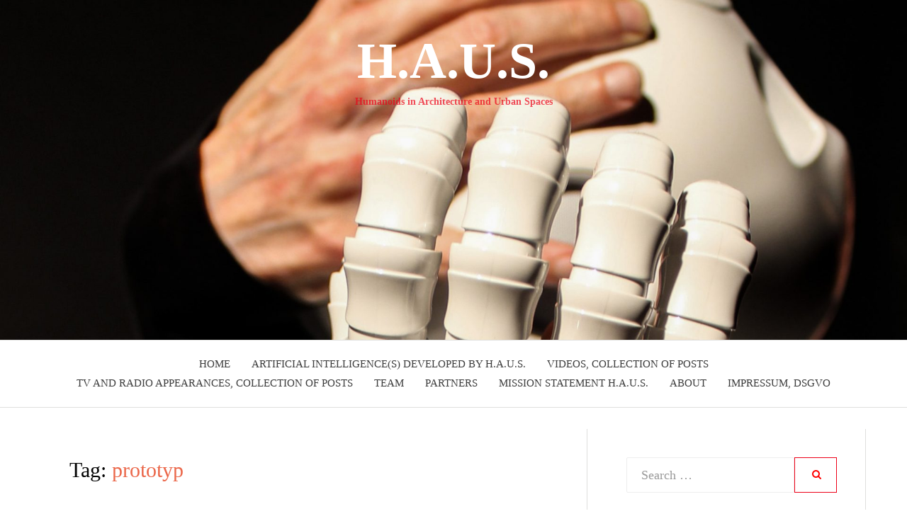

--- FILE ---
content_type: text/html; charset=UTF-8
request_url: https://h-a-u-s.org/index.php/tag/prototyp/
body_size: 11672
content:
<!DOCTYPE html>
<html lang="en">
<head>
<meta charset="UTF-8">
<meta name="viewport" content="width=device-width, initial-scale=1.0">
<link rel="profile" href="http://gmpg.org/xfn/11">
<link rel="pingback" href="https://h-a-u-s.org/xmlrpc.php" />

<title>prototyp &#8211; H.A.U.S.</title>
<meta name='robots' content='max-image-preview:large' />
<link rel='dns-prefetch' href='//fonts.googleapis.com' />
<link rel="alternate" type="application/rss+xml" title="H.A.U.S. &raquo; Feed" href="https://h-a-u-s.org/index.php/feed/" />
<link rel="alternate" type="application/rss+xml" title="H.A.U.S. &raquo; Comments Feed" href="https://h-a-u-s.org/index.php/comments/feed/" />
<link rel="alternate" type="application/rss+xml" title="H.A.U.S. &raquo; prototyp Tag Feed" href="https://h-a-u-s.org/index.php/tag/prototyp/feed/" />
<style id='wp-img-auto-sizes-contain-inline-css' type='text/css'>
img:is([sizes=auto i],[sizes^="auto," i]){contain-intrinsic-size:3000px 1500px}
/*# sourceURL=wp-img-auto-sizes-contain-inline-css */
</style>
<style id='wp-emoji-styles-inline-css' type='text/css'>

	img.wp-smiley, img.emoji {
		display: inline !important;
		border: none !important;
		box-shadow: none !important;
		height: 1em !important;
		width: 1em !important;
		margin: 0 0.07em !important;
		vertical-align: -0.1em !important;
		background: none !important;
		padding: 0 !important;
	}
/*# sourceURL=wp-emoji-styles-inline-css */
</style>
<style id='wp-block-library-inline-css' type='text/css'>
:root{--wp-block-synced-color:#7a00df;--wp-block-synced-color--rgb:122,0,223;--wp-bound-block-color:var(--wp-block-synced-color);--wp-editor-canvas-background:#ddd;--wp-admin-theme-color:#007cba;--wp-admin-theme-color--rgb:0,124,186;--wp-admin-theme-color-darker-10:#006ba1;--wp-admin-theme-color-darker-10--rgb:0,107,160.5;--wp-admin-theme-color-darker-20:#005a87;--wp-admin-theme-color-darker-20--rgb:0,90,135;--wp-admin-border-width-focus:2px}@media (min-resolution:192dpi){:root{--wp-admin-border-width-focus:1.5px}}.wp-element-button{cursor:pointer}:root .has-very-light-gray-background-color{background-color:#eee}:root .has-very-dark-gray-background-color{background-color:#313131}:root .has-very-light-gray-color{color:#eee}:root .has-very-dark-gray-color{color:#313131}:root .has-vivid-green-cyan-to-vivid-cyan-blue-gradient-background{background:linear-gradient(135deg,#00d084,#0693e3)}:root .has-purple-crush-gradient-background{background:linear-gradient(135deg,#34e2e4,#4721fb 50%,#ab1dfe)}:root .has-hazy-dawn-gradient-background{background:linear-gradient(135deg,#faaca8,#dad0ec)}:root .has-subdued-olive-gradient-background{background:linear-gradient(135deg,#fafae1,#67a671)}:root .has-atomic-cream-gradient-background{background:linear-gradient(135deg,#fdd79a,#004a59)}:root .has-nightshade-gradient-background{background:linear-gradient(135deg,#330968,#31cdcf)}:root .has-midnight-gradient-background{background:linear-gradient(135deg,#020381,#2874fc)}:root{--wp--preset--font-size--normal:16px;--wp--preset--font-size--huge:42px}.has-regular-font-size{font-size:1em}.has-larger-font-size{font-size:2.625em}.has-normal-font-size{font-size:var(--wp--preset--font-size--normal)}.has-huge-font-size{font-size:var(--wp--preset--font-size--huge)}.has-text-align-center{text-align:center}.has-text-align-left{text-align:left}.has-text-align-right{text-align:right}.has-fit-text{white-space:nowrap!important}#end-resizable-editor-section{display:none}.aligncenter{clear:both}.items-justified-left{justify-content:flex-start}.items-justified-center{justify-content:center}.items-justified-right{justify-content:flex-end}.items-justified-space-between{justify-content:space-between}.screen-reader-text{border:0;clip-path:inset(50%);height:1px;margin:-1px;overflow:hidden;padding:0;position:absolute;width:1px;word-wrap:normal!important}.screen-reader-text:focus{background-color:#ddd;clip-path:none;color:#444;display:block;font-size:1em;height:auto;left:5px;line-height:normal;padding:15px 23px 14px;text-decoration:none;top:5px;width:auto;z-index:100000}html :where(.has-border-color){border-style:solid}html :where([style*=border-top-color]){border-top-style:solid}html :where([style*=border-right-color]){border-right-style:solid}html :where([style*=border-bottom-color]){border-bottom-style:solid}html :where([style*=border-left-color]){border-left-style:solid}html :where([style*=border-width]){border-style:solid}html :where([style*=border-top-width]){border-top-style:solid}html :where([style*=border-right-width]){border-right-style:solid}html :where([style*=border-bottom-width]){border-bottom-style:solid}html :where([style*=border-left-width]){border-left-style:solid}html :where(img[class*=wp-image-]){height:auto;max-width:100%}:where(figure){margin:0 0 1em}html :where(.is-position-sticky){--wp-admin--admin-bar--position-offset:var(--wp-admin--admin-bar--height,0px)}@media screen and (max-width:600px){html :where(.is-position-sticky){--wp-admin--admin-bar--position-offset:0px}}

/*# sourceURL=wp-block-library-inline-css */
</style><style id='global-styles-inline-css' type='text/css'>
:root{--wp--preset--aspect-ratio--square: 1;--wp--preset--aspect-ratio--4-3: 4/3;--wp--preset--aspect-ratio--3-4: 3/4;--wp--preset--aspect-ratio--3-2: 3/2;--wp--preset--aspect-ratio--2-3: 2/3;--wp--preset--aspect-ratio--16-9: 16/9;--wp--preset--aspect-ratio--9-16: 9/16;--wp--preset--color--black: #000000;--wp--preset--color--cyan-bluish-gray: #abb8c3;--wp--preset--color--white: #ffffff;--wp--preset--color--pale-pink: #f78da7;--wp--preset--color--vivid-red: #cf2e2e;--wp--preset--color--luminous-vivid-orange: #ff6900;--wp--preset--color--luminous-vivid-amber: #fcb900;--wp--preset--color--light-green-cyan: #7bdcb5;--wp--preset--color--vivid-green-cyan: #00d084;--wp--preset--color--pale-cyan-blue: #8ed1fc;--wp--preset--color--vivid-cyan-blue: #0693e3;--wp--preset--color--vivid-purple: #9b51e0;--wp--preset--gradient--vivid-cyan-blue-to-vivid-purple: linear-gradient(135deg,rgb(6,147,227) 0%,rgb(155,81,224) 100%);--wp--preset--gradient--light-green-cyan-to-vivid-green-cyan: linear-gradient(135deg,rgb(122,220,180) 0%,rgb(0,208,130) 100%);--wp--preset--gradient--luminous-vivid-amber-to-luminous-vivid-orange: linear-gradient(135deg,rgb(252,185,0) 0%,rgb(255,105,0) 100%);--wp--preset--gradient--luminous-vivid-orange-to-vivid-red: linear-gradient(135deg,rgb(255,105,0) 0%,rgb(207,46,46) 100%);--wp--preset--gradient--very-light-gray-to-cyan-bluish-gray: linear-gradient(135deg,rgb(238,238,238) 0%,rgb(169,184,195) 100%);--wp--preset--gradient--cool-to-warm-spectrum: linear-gradient(135deg,rgb(74,234,220) 0%,rgb(151,120,209) 20%,rgb(207,42,186) 40%,rgb(238,44,130) 60%,rgb(251,105,98) 80%,rgb(254,248,76) 100%);--wp--preset--gradient--blush-light-purple: linear-gradient(135deg,rgb(255,206,236) 0%,rgb(152,150,240) 100%);--wp--preset--gradient--blush-bordeaux: linear-gradient(135deg,rgb(254,205,165) 0%,rgb(254,45,45) 50%,rgb(107,0,62) 100%);--wp--preset--gradient--luminous-dusk: linear-gradient(135deg,rgb(255,203,112) 0%,rgb(199,81,192) 50%,rgb(65,88,208) 100%);--wp--preset--gradient--pale-ocean: linear-gradient(135deg,rgb(255,245,203) 0%,rgb(182,227,212) 50%,rgb(51,167,181) 100%);--wp--preset--gradient--electric-grass: linear-gradient(135deg,rgb(202,248,128) 0%,rgb(113,206,126) 100%);--wp--preset--gradient--midnight: linear-gradient(135deg,rgb(2,3,129) 0%,rgb(40,116,252) 100%);--wp--preset--font-size--small: 13px;--wp--preset--font-size--medium: 20px;--wp--preset--font-size--large: 36px;--wp--preset--font-size--x-large: 42px;--wp--preset--spacing--20: 0.44rem;--wp--preset--spacing--30: 0.67rem;--wp--preset--spacing--40: 1rem;--wp--preset--spacing--50: 1.5rem;--wp--preset--spacing--60: 2.25rem;--wp--preset--spacing--70: 3.38rem;--wp--preset--spacing--80: 5.06rem;--wp--preset--shadow--natural: 6px 6px 9px rgba(0, 0, 0, 0.2);--wp--preset--shadow--deep: 12px 12px 50px rgba(0, 0, 0, 0.4);--wp--preset--shadow--sharp: 6px 6px 0px rgba(0, 0, 0, 0.2);--wp--preset--shadow--outlined: 6px 6px 0px -3px rgb(255, 255, 255), 6px 6px rgb(0, 0, 0);--wp--preset--shadow--crisp: 6px 6px 0px rgb(0, 0, 0);}:where(.is-layout-flex){gap: 0.5em;}:where(.is-layout-grid){gap: 0.5em;}body .is-layout-flex{display: flex;}.is-layout-flex{flex-wrap: wrap;align-items: center;}.is-layout-flex > :is(*, div){margin: 0;}body .is-layout-grid{display: grid;}.is-layout-grid > :is(*, div){margin: 0;}:where(.wp-block-columns.is-layout-flex){gap: 2em;}:where(.wp-block-columns.is-layout-grid){gap: 2em;}:where(.wp-block-post-template.is-layout-flex){gap: 1.25em;}:where(.wp-block-post-template.is-layout-grid){gap: 1.25em;}.has-black-color{color: var(--wp--preset--color--black) !important;}.has-cyan-bluish-gray-color{color: var(--wp--preset--color--cyan-bluish-gray) !important;}.has-white-color{color: var(--wp--preset--color--white) !important;}.has-pale-pink-color{color: var(--wp--preset--color--pale-pink) !important;}.has-vivid-red-color{color: var(--wp--preset--color--vivid-red) !important;}.has-luminous-vivid-orange-color{color: var(--wp--preset--color--luminous-vivid-orange) !important;}.has-luminous-vivid-amber-color{color: var(--wp--preset--color--luminous-vivid-amber) !important;}.has-light-green-cyan-color{color: var(--wp--preset--color--light-green-cyan) !important;}.has-vivid-green-cyan-color{color: var(--wp--preset--color--vivid-green-cyan) !important;}.has-pale-cyan-blue-color{color: var(--wp--preset--color--pale-cyan-blue) !important;}.has-vivid-cyan-blue-color{color: var(--wp--preset--color--vivid-cyan-blue) !important;}.has-vivid-purple-color{color: var(--wp--preset--color--vivid-purple) !important;}.has-black-background-color{background-color: var(--wp--preset--color--black) !important;}.has-cyan-bluish-gray-background-color{background-color: var(--wp--preset--color--cyan-bluish-gray) !important;}.has-white-background-color{background-color: var(--wp--preset--color--white) !important;}.has-pale-pink-background-color{background-color: var(--wp--preset--color--pale-pink) !important;}.has-vivid-red-background-color{background-color: var(--wp--preset--color--vivid-red) !important;}.has-luminous-vivid-orange-background-color{background-color: var(--wp--preset--color--luminous-vivid-orange) !important;}.has-luminous-vivid-amber-background-color{background-color: var(--wp--preset--color--luminous-vivid-amber) !important;}.has-light-green-cyan-background-color{background-color: var(--wp--preset--color--light-green-cyan) !important;}.has-vivid-green-cyan-background-color{background-color: var(--wp--preset--color--vivid-green-cyan) !important;}.has-pale-cyan-blue-background-color{background-color: var(--wp--preset--color--pale-cyan-blue) !important;}.has-vivid-cyan-blue-background-color{background-color: var(--wp--preset--color--vivid-cyan-blue) !important;}.has-vivid-purple-background-color{background-color: var(--wp--preset--color--vivid-purple) !important;}.has-black-border-color{border-color: var(--wp--preset--color--black) !important;}.has-cyan-bluish-gray-border-color{border-color: var(--wp--preset--color--cyan-bluish-gray) !important;}.has-white-border-color{border-color: var(--wp--preset--color--white) !important;}.has-pale-pink-border-color{border-color: var(--wp--preset--color--pale-pink) !important;}.has-vivid-red-border-color{border-color: var(--wp--preset--color--vivid-red) !important;}.has-luminous-vivid-orange-border-color{border-color: var(--wp--preset--color--luminous-vivid-orange) !important;}.has-luminous-vivid-amber-border-color{border-color: var(--wp--preset--color--luminous-vivid-amber) !important;}.has-light-green-cyan-border-color{border-color: var(--wp--preset--color--light-green-cyan) !important;}.has-vivid-green-cyan-border-color{border-color: var(--wp--preset--color--vivid-green-cyan) !important;}.has-pale-cyan-blue-border-color{border-color: var(--wp--preset--color--pale-cyan-blue) !important;}.has-vivid-cyan-blue-border-color{border-color: var(--wp--preset--color--vivid-cyan-blue) !important;}.has-vivid-purple-border-color{border-color: var(--wp--preset--color--vivid-purple) !important;}.has-vivid-cyan-blue-to-vivid-purple-gradient-background{background: var(--wp--preset--gradient--vivid-cyan-blue-to-vivid-purple) !important;}.has-light-green-cyan-to-vivid-green-cyan-gradient-background{background: var(--wp--preset--gradient--light-green-cyan-to-vivid-green-cyan) !important;}.has-luminous-vivid-amber-to-luminous-vivid-orange-gradient-background{background: var(--wp--preset--gradient--luminous-vivid-amber-to-luminous-vivid-orange) !important;}.has-luminous-vivid-orange-to-vivid-red-gradient-background{background: var(--wp--preset--gradient--luminous-vivid-orange-to-vivid-red) !important;}.has-very-light-gray-to-cyan-bluish-gray-gradient-background{background: var(--wp--preset--gradient--very-light-gray-to-cyan-bluish-gray) !important;}.has-cool-to-warm-spectrum-gradient-background{background: var(--wp--preset--gradient--cool-to-warm-spectrum) !important;}.has-blush-light-purple-gradient-background{background: var(--wp--preset--gradient--blush-light-purple) !important;}.has-blush-bordeaux-gradient-background{background: var(--wp--preset--gradient--blush-bordeaux) !important;}.has-luminous-dusk-gradient-background{background: var(--wp--preset--gradient--luminous-dusk) !important;}.has-pale-ocean-gradient-background{background: var(--wp--preset--gradient--pale-ocean) !important;}.has-electric-grass-gradient-background{background: var(--wp--preset--gradient--electric-grass) !important;}.has-midnight-gradient-background{background: var(--wp--preset--gradient--midnight) !important;}.has-small-font-size{font-size: var(--wp--preset--font-size--small) !important;}.has-medium-font-size{font-size: var(--wp--preset--font-size--medium) !important;}.has-large-font-size{font-size: var(--wp--preset--font-size--large) !important;}.has-x-large-font-size{font-size: var(--wp--preset--font-size--x-large) !important;}
/*# sourceURL=global-styles-inline-css */
</style>

<style id='classic-theme-styles-inline-css' type='text/css'>
/*! This file is auto-generated */
.wp-block-button__link{color:#fff;background-color:#32373c;border-radius:9999px;box-shadow:none;text-decoration:none;padding:calc(.667em + 2px) calc(1.333em + 2px);font-size:1.125em}.wp-block-file__button{background:#32373c;color:#fff;text-decoration:none}
/*# sourceURL=/wp-includes/css/classic-themes.min.css */
</style>
<link rel='stylesheet' id='category-sticky-post-css' href='https://h-a-u-s.org/wp-content/plugins/category-sticky-post/css/plugin.css?ver=6.9' type='text/css' media='all' />
<link rel='stylesheet' id='bezel-bootstrap-grid-css' href='https://h-a-u-s.org/wp-content/themes/bezel/css/bootstrap-grid.css?ver=6.9' type='text/css' media='all' />
<link rel='stylesheet' id='font-awesome-css' href='https://h-a-u-s.org/wp-content/themes/bezel/css/font-awesome.css?ver=6.9' type='text/css' media='all' />
<link rel='stylesheet' id='bezel-fonts-css' href='https://fonts.googleapis.com/css?family=Montserrat%3A400%2C700%7COpen+Sans%3A400%2C400i%2C700%2C700i&#038;subset=latin%2Clatin-ext' type='text/css' media='all' />
<link rel='stylesheet' id='bezel-style-css' href='https://h-a-u-s.org/wp-content/themes/bezel/style.css?ver=6.9' type='text/css' media='all' />
<script type="text/javascript" src="https://h-a-u-s.org/wp-includes/js/jquery/jquery.min.js?ver=3.7.1" id="jquery-core-js"></script>
<script type="text/javascript" src="https://h-a-u-s.org/wp-includes/js/jquery/jquery-migrate.min.js?ver=3.4.1" id="jquery-migrate-js"></script>
<link rel="https://api.w.org/" href="https://h-a-u-s.org/index.php/wp-json/" /><link rel="alternate" title="JSON" type="application/json" href="https://h-a-u-s.org/index.php/wp-json/wp/v2/tags/24" /><link rel="EditURI" type="application/rsd+xml" title="RSD" href="https://h-a-u-s.org/xmlrpc.php?rsd" />
<meta name="generator" content="WordPress 6.9" />

		<style type="text/css">
		.site-header {
			background-image: url(https://h-a-u-s.org/wp-content/uploads/2017/07/cropped-dancing.jpg);
			background-repeat: no-repeat;
			background-position: top center;
			-webkit-background-size: cover;
			   -moz-background-size: cover;
			     -o-background-size: cover;
			        background-size: cover;
		}
	</style>
	
		<style type="text/css">
			.site-title a,
		.site-title a:visited {
			color: #ed0017;
		}
		.site-title a:hover,
		.site-title a:focus,
		.site-title a:active {
			opacity: 0.7;
		}
		.site-description {
			color: #ed0017;
			opacity: 0.7;
		}
		</style>

<style type="text/css" id="custom-background-css">
body.custom-background { background-color: #ffffff; }
</style>
			<style type="text/css" id="wp-custom-css">
			/*
You can add your own CSS here.

Click the help icon above to learn more.
*/
.post.hentry.ivycat-post{
	/* background-color: #E0E0E0; */
	border: 2px solid #D0D0D0;
	padding: 15px 10px;
	zoom: 0.7;
}


.site-header{
	min-height: 480px;

}

a:link {
    color: #ed0017;
    text-decoration: none;


}
a:visited {
        text-decoration: none;
color: #ed0017;

}
a:hover {
text-decoration: none;
color: #000000;

}

/* HAUS Titel weiß */
.site-title a,
.site-title a:visited,
.site-title a:hover {
color:white;
}

/* Datum rot */
.entry-date {
color: #ed0017;
}

.more-link-wrapper a,
.more-link-wrapper a:visited,
.search-form .search-submit
{
background-color:white;
color:red;
border: 1px solid #ed0017;
}

.more-link-wrapper a:hover,
.search-form .search-submit:hover{
background-color:#ed0017;
color:white;
}

.pagination .page-numbers
{
background-color: black;
}
.pagination .page-numbers.current,
.pagination .page-numbers:hover{
background-color:#ed0017;
}

@import url('https://fonts.googleapis.com/css?family=Gentium+Book+Basic');
body,h1,h2,h3,h4,h5,h6,h7{
    font-family: 'Gentium Book Basic', serif;
}


.site-description{
    font-family: 'Gentium Book Basic', serif;
	font-weight: bold;
}
		</style>
		</head>
<body class="archive tag tag-prototyp tag-24 custom-background wp-theme-bezel group-blog hfeed has-site-branding has-custom-header has-right-sidebar">
<div id="page" class="site-wrapper site">

	<header id="masthead" class="site-header">
		<div class="container">
			<div class="row">
				<div class="col-xxl-12">

					<div class="site-header-inside">

						<div class="site-branding-wrapper">
							<div class="site-logo-wrapper"></div>
							<div class="site-branding">
								<h2 class="site-title"><a href="https://h-a-u-s.org/" title="H.A.U.S." rel="home">H.A.U.S.</a></h2>
																<h3 class="site-description">Humanoids in Architecture and Urban Spaces</h3>
															</div>
						</div><!-- .site-branding-wrapper -->

						<div class="toggle-menu-wrapper">
							<a href="#main-navigation-responsive" title="Menu" class="toggle-menu-control">
								<span class="screen-reader-text">Menu</span>
							</a>
						</div>

					</div><!-- .site-header-inside -->

				</div><!-- .col-xxl-12 -->
			</div><!-- .row -->
		</div><!-- .container -->
	</header><!-- #masthead -->

	<nav id="site-navigation" class="main-navigation">
		<div class="container">
			<div class="row">
				<div class="col-xxl-12">

					<div class="main-navigation-inside">

						<a class="skip-link screen-reader-text" href="#content">Skip to content</a>

						<div class="site-primary-menu"><ul id="menu-echtes" class="primary-menu sf-menu"><li id="menu-item-688" class="menu-item menu-item-type-custom menu-item-object-custom menu-item-home menu-item-688"><a href="https://h-a-u-s.org">Home</a></li>
<li id="menu-item-2979" class="menu-item menu-item-type-post_type menu-item-object-page menu-item-2979"><a href="https://h-a-u-s.org/index.php/artificial-intelligences-developed-by-h-a-u-s/">Artificial Intelligence(s) developed by H.A.U.S.</a></li>
<li id="menu-item-2840" class="menu-item menu-item-type-post_type menu-item-object-page menu-item-2840"><a href="https://h-a-u-s.org/index.php/videos-collection-of-posts/">Videos, collection of posts</a></li>
<li id="menu-item-3041" class="menu-item menu-item-type-post_type menu-item-object-page menu-item-3041"><a href="https://h-a-u-s.org/index.php/h-a-u-s-in-tv-and-radio-2017-22-collection-of-posts/">TV and radio appearances, collection of posts</a></li>
<li id="menu-item-690" class="menu-item menu-item-type-post_type menu-item-object-page menu-item-690"><a href="https://h-a-u-s.org/index.php/team/">Team</a></li>
<li id="menu-item-696" class="menu-item menu-item-type-post_type menu-item-object-page menu-item-696"><a href="https://h-a-u-s.org/index.php/partners/">Partners</a></li>
<li id="menu-item-698" class="menu-item menu-item-type-post_type menu-item-object-page menu-item-698"><a href="https://h-a-u-s.org/index.php/mission-statement/">Mission Statement H.A.U.S.</a></li>
<li id="menu-item-691" class="menu-item menu-item-type-post_type menu-item-object-page menu-item-691"><a href="https://h-a-u-s.org/index.php/about/">About</a></li>
<li id="menu-item-1295" class="menu-item menu-item-type-post_type menu-item-object-page menu-item-1295"><a href="https://h-a-u-s.org/index.php/impressum-und-dsgvo/">Impressum, DSGVO</a></li>
</ul></div>
					</div><!-- .main-navigation-inside -->

				</div><!-- .col-xxl-12 -->
			</div><!-- .row -->
		</div><!-- .container -->
	</nav><!-- .main-navigation -->

	<div id="content" class="site-content">

	<div class="container">
		<div class="row">

			<section id="primary" class="content-area col-12 col-sm-12 col-md-12 col-lg-8 col-xl-8 col-xxl-8">
				<main id="main" class="site-main">

				
					<header class="page-header">
						<h1 class="page-title">Tag: <span>prototyp</span></h1>					</header><!-- .page-header -->

					<div id="post-wrapper" class="post-wrapper post-wrapper-archive">
										
						
<article id="post-1174" class="post-1174 post type-post status-publish format-standard has-post-thumbnail hentry category-architecture category-artificial-intelligence category-benjamin-stangl category-christoph-muller category-clara-haider category-event category-machina category-matthias-hirschmanner category-oliver-schurer category-space-game tag-asg tag-benjamin-stangl tag-christoph-muller tag-csm tag-oliver-schurer tag-prototyp tag-research tag-space-game">
	<div class="post-content-wrapper post-content-wrapper-archive">

		<div class="entry-image-wrapper entry-image-wrapper-archive"><figure class="post-thumbnail post-thumbnail-archive"><a href="https://h-a-u-s.org/index.php/2018/04/09/long-night-of-research-13-4-2018/"><img width="754" height="566" src="https://h-a-u-s.org/wp-content/uploads/2018/04/lange-nacht-forschung-2018-754x566.jpg" class="img-featured img-featured-retina img-responsive wp-post-image" alt="Long Night of Research April 13, 2018" decoding="async" fetchpriority="high" /></a></figure></div>
		<div class="entry-data-wrapper entry-data-wrapper-archive">
			<div class="entry-header-wrapper entry-header-wrapper-archive">
								<div class="entry-meta entry-meta-header-before">
					<ul>
						<li><span class="post-first-category"><a href="https://h-a-u-s.org/index.php/category/architecture/" title="Architecture">Architecture</a></span></li>
											</ul>
				</div><!-- .entry-meta -->
				
				<header class="entry-header">
					<h1 class="entry-title"><a href="https://h-a-u-s.org/index.php/2018/04/09/long-night-of-research-13-4-2018/" rel="bookmark">Long Night of Research April 13, 2018</a></h1>				</header><!-- .entry-header -->

								<div class="entry-meta entry-meta-header-after">
					<ul>
						<li><span class="posted-on"><span class="screen-reader-text">Posted on</span><a href="https://h-a-u-s.org/index.php/2018/04/09/long-night-of-research-13-4-2018/" rel="bookmark"> <time class="entry-date published" datetime="2018-04-09T14:45:38+00:00">April 9, 2018</time><time class="updated" datetime="2021-01-10T18:42:59+00:00">January 10, 2021</time></a></span></li>
						<li><span class="byline"> by <span class="author vcard"><a class="url fn n" href="https://h-a-u-s.org/index.php/author/haus/">HAUS</a></span></span></li>
					</ul>
				</div><!-- .entry-meta -->
							</div><!-- .entry-header-wrapper -->

						<div class="entry-summary">
				<p>How to tame your robot; play the space-game with the humanoid robot Pepper. Soon, humanoid robots will live together with us in everyday spaces. Architecture is fare from being prepared.&hellip;</p>
			</div><!-- .entry-summary -->
			
			<div class="more-link-wrapper">
				<a href="https://h-a-u-s.org/index.php/2018/04/09/long-night-of-research-13-4-2018/" class="more-link">Read More</a>
			</div><!-- .more-link-wrapper -->
		</div><!-- .entry-data-wrapper -->

	</div><!-- .post-content-wrapper -->
</article><!-- #post-## -->

					
						
<article id="post-441" class="post-441 post type-post status-publish format-standard has-post-thumbnail hentry category-architecture category-benjamin-stangl category-christoph-hubatschke category-christoph-muller category-event category-oliver-schurer category-performance category-space-game tag-asg tag-benjamin-stangl tag-christoph-muller tag-csm tag-robotic-night tag-oliver-schurer tag-prototyp tag-space-game">
	<div class="post-content-wrapper post-content-wrapper-archive">

		<div class="entry-image-wrapper entry-image-wrapper-archive"><figure class="post-thumbnail post-thumbnail-archive"><a href="https://h-a-u-s.org/index.php/2016/11/13/lange-nacht-der-robotik/"><img width="136" height="200" src="https://h-a-u-s.org/wp-content/uploads/2016/11/raum-spiel-prototyp-h-a-u-s-e1498478493908.jpg" class="img-featured img-featured-retina img-responsive wp-post-image" alt="Long Night of Robots" decoding="async" /></a></figure></div>
		<div class="entry-data-wrapper entry-data-wrapper-archive">
			<div class="entry-header-wrapper entry-header-wrapper-archive">
								<div class="entry-meta entry-meta-header-before">
					<ul>
						<li><span class="post-first-category"><a href="https://h-a-u-s.org/index.php/category/architecture/" title="Architecture">Architecture</a></span></li>
											</ul>
				</div><!-- .entry-meta -->
				
				<header class="entry-header">
					<h1 class="entry-title"><a href="https://h-a-u-s.org/index.php/2016/11/13/lange-nacht-der-robotik/" rel="bookmark">Long Night of Robots</a></h1>				</header><!-- .entry-header -->

								<div class="entry-meta entry-meta-header-after">
					<ul>
						<li><span class="posted-on"><span class="screen-reader-text">Posted on</span><a href="https://h-a-u-s.org/index.php/2016/11/13/lange-nacht-der-robotik/" rel="bookmark"> <time class="entry-date published" datetime="2016-11-13T12:42:28+00:00">November 13, 2016</time><time class="updated" datetime="2021-01-10T18:46:59+00:00">January 10, 2021</time></a></span></li>
						<li><span class="byline"> by <span class="author vcard"><a class="url fn n" href="https://h-a-u-s.org/index.php/author/haus/">HAUS</a></span></span></li>
					</ul>
				</div><!-- .entry-meta -->
							</div><!-- .entry-header-wrapper -->

						<div class="entry-summary">
				<p>Space-game, the first prototype at the European Robotics Week &#8211; Long Night of Robots when: Friday, 25th of November 2016, 4pm-12pm where: Gußhausstraße 30, 1040 Vienna Talk to robot Romeo.&hellip;</p>
			</div><!-- .entry-summary -->
			
			<div class="more-link-wrapper">
				<a href="https://h-a-u-s.org/index.php/2016/11/13/lange-nacht-der-robotik/" class="more-link">Read More</a>
			</div><!-- .more-link-wrapper -->
		</div><!-- .entry-data-wrapper -->

	</div><!-- .post-content-wrapper -->
</article><!-- #post-## -->

										</div><!-- .post-wrapper -->

					
				
				</main><!-- #main -->
			</section><!-- #primary -->

			<div id="site-sidebar" class="sidebar-area col-12 col-sm-12 col-md-12 col-lg-4 col-xl-4 col-xxl-4">
	<div id="secondary" class="sidebar widget-area sidebar-widget-area">
		<aside id="search-2" class="widget widget_search">
<form role="search" method="get" class="search-form" action="https://h-a-u-s.org/">
	<label>
		<span class="screen-reader-text">Search for:</span>
		<input type="search" class="search-field" placeholder="Search &hellip;" value="" name="s" title="Search for:" />
	</label>
	<button type="submit" class="search-submit"><span class="screen-reader-text">Search</span></button>
</form>
</aside><aside id="tag_cloud-3" class="widget widget_tag_cloud"><h2 class="widget-title">Tags</h2><div class="tagcloud"><a href="https://h-a-u-s.org/index.php/tag/anthropomorphism/" class="tag-cloud-link tag-link-9 tag-link-position-1" style="font-size: 10.470588235294pt;" aria-label="anthropomorphism (3 items)">anthropomorphism</a>
<a href="https://h-a-u-s.org/index.php/tag/asg/" class="tag-cloud-link tag-link-75 tag-link-position-2" style="font-size: 15.411764705882pt;" aria-label="Architectural Space-Game (ASG) (15 items)">Architectural Space-Game (ASG)</a>
<a href="https://h-a-u-s.org/index.php/tag/ars-electronica/" class="tag-cloud-link tag-link-57 tag-link-position-3" style="font-size: 10.470588235294pt;" aria-label="Ars Electronica (3 items)">Ars Electronica</a>
<a href="https://h-a-u-s.org/index.php/tag/artificial-intelligence/" class="tag-cloud-link tag-link-134 tag-link-position-4" style="font-size: 8pt;" aria-label="Artificial Intelligence (1 item)">Artificial Intelligence</a>
<a href="https://h-a-u-s.org/index.php/tag/benjamin-stangl/" class="tag-cloud-link tag-link-69 tag-link-position-5" style="font-size: 16.235294117647pt;" aria-label="Benjamin Stangl (19 items)">Benjamin Stangl</a>
<a href="https://h-a-u-s.org/index.php/tag/christoph-hubatschke/" class="tag-cloud-link tag-link-59 tag-link-position-6" style="font-size: 19.694117647059pt;" aria-label="Christoph Hubatschke (51 items)">Christoph Hubatschke</a>
<a href="https://h-a-u-s.org/index.php/tag/christoph-muller/" class="tag-cloud-link tag-link-58 tag-link-position-7" style="font-size: 18.623529411765pt;" aria-label="Christoph Müller (38 items)">Christoph Müller</a>
<a href="https://h-a-u-s.org/index.php/tag/clara-haider/" class="tag-cloud-link tag-link-117 tag-link-position-8" style="font-size: 11.952941176471pt;" aria-label="Clara Haider (5 items)">Clara Haider</a>
<a href="https://h-a-u-s.org/index.php/tag/conference/" class="tag-cloud-link tag-link-80 tag-link-position-9" style="font-size: 10.470588235294pt;" aria-label="conference (3 items)">conference</a>
<a href="https://h-a-u-s.org/index.php/tag/cultural-differences/" class="tag-cloud-link tag-link-13 tag-link-position-10" style="font-size: 8pt;" aria-label="cultural differences (1 item)">cultural differences</a>
<a href="https://h-a-u-s.org/index.php/tag/cultural-robotics/" class="tag-cloud-link tag-link-85 tag-link-position-11" style="font-size: 12.941176470588pt;" aria-label="cultural robotics (7 items)">cultural robotics</a>
<a href="https://h-a-u-s.org/index.php/tag/csm/" class="tag-cloud-link tag-link-95 tag-link-position-12" style="font-size: 15.658823529412pt;" aria-label="Cultural Space-Model (CSM) (16 items)">Cultural Space-Model (CSM)</a>
<a href="https://h-a-u-s.org/index.php/tag/dancr/" class="tag-cloud-link tag-link-121 tag-link-position-13" style="font-size: 8pt;" aria-label="DANCR (1 item)">DANCR</a>
<a href="https://h-a-u-s.org/index.php/tag/darja-stoeva/" class="tag-cloud-link tag-link-100 tag-link-position-14" style="font-size: 16.564705882353pt;" aria-label="Darja Stoeva (21 items)">Darja Stoeva</a>
<a href="https://h-a-u-s.org/index.php/tag/doppelganger-cycle/" class="tag-cloud-link tag-link-135 tag-link-position-15" style="font-size: 14.423529411765pt;" aria-label="Doppelganger cycle (11 items)">Doppelganger cycle</a>
<a href="https://h-a-u-s.org/index.php/tag/eva-maria-kraft/" class="tag-cloud-link tag-link-98 tag-link-position-16" style="font-size: 18.623529411765pt;" aria-label="Eva-Maria Kraft (38 items)">Eva-Maria Kraft</a>
<a href="https://h-a-u-s.org/index.php/tag/florian-decker/" class="tag-cloud-link tag-link-139 tag-link-position-17" style="font-size: 12.529411764706pt;" aria-label="Florian Decker (6 items)">Florian Decker</a>
<a href="https://h-a-u-s.org/index.php/tag/helena-frijns/" class="tag-cloud-link tag-link-99 tag-link-position-18" style="font-size: 14.423529411765pt;" aria-label="Helena Frijns (11 items)">Helena Frijns</a>
<a href="https://h-a-u-s.org/index.php/tag/herber-konighofer/" class="tag-cloud-link tag-link-120 tag-link-position-19" style="font-size: 8pt;" aria-label="Herber Könighofer (1 item)">Herber Könighofer</a>
<a href="https://h-a-u-s.org/index.php/tag/hri/" class="tag-cloud-link tag-link-19 tag-link-position-20" style="font-size: 11.952941176471pt;" aria-label="HRI (5 items)">HRI</a>
<a href="https://h-a-u-s.org/index.php/tag/humanoid/" class="tag-cloud-link tag-link-20 tag-link-position-21" style="font-size: 11.952941176471pt;" aria-label="humanoid (5 items)">humanoid</a>
<a href="https://h-a-u-s.org/index.php/tag/interview/" class="tag-cloud-link tag-link-115 tag-link-position-22" style="font-size: 8pt;" aria-label="interview (1 item)">interview</a>
<a href="https://h-a-u-s.org/index.php/tag/kari-jormakka/" class="tag-cloud-link tag-link-84 tag-link-position-23" style="font-size: 8pt;" aria-label="Kari Jormakka (1 item)">Kari Jormakka</a>
<a href="https://h-a-u-s.org/index.php/tag/laboria-cuboniks/" class="tag-cloud-link tag-link-72 tag-link-position-24" style="font-size: 11.952941176471pt;" aria-label="Laboria Cuboniks (5 items)">Laboria Cuboniks</a>
<a href="https://h-a-u-s.org/index.php/tag/lecture/" class="tag-cloud-link tag-link-79 tag-link-position-25" style="font-size: 12.529411764706pt;" aria-label="lecture (6 items)">lecture</a>
<a href="https://h-a-u-s.org/index.php/tag/linda-pichler/" class="tag-cloud-link tag-link-133 tag-link-position-26" style="font-size: 10.470588235294pt;" aria-label="Linda Pichler (3 items)">Linda Pichler</a>
<a href="https://h-a-u-s.org/index.php/tag/lisa-kallage/" class="tag-cloud-link tag-link-137 tag-link-position-27" style="font-size: 9.4823529411765pt;" aria-label="Lisa Kallage (2 items)">Lisa Kallage</a>
<a href="https://h-a-u-s.org/index.php/tag/machina/" class="tag-cloud-link tag-link-65 tag-link-position-28" style="font-size: 9.4823529411765pt;" aria-label="machina (2 items)">machina</a>
<a href="https://h-a-u-s.org/index.php/tag/maria-musner/" class="tag-cloud-link tag-link-132 tag-link-position-29" style="font-size: 8pt;" aria-label="Maria Mußner (1 item)">Maria Mußner</a>
<a href="https://h-a-u-s.org/index.php/tag/mark-coeckelbergh/" class="tag-cloud-link tag-link-52 tag-link-position-30" style="font-size: 11.294117647059pt;" aria-label="Mark Coeckelbergh (4 items)">Mark Coeckelbergh</a>
<a href="https://h-a-u-s.org/index.php/tag/ofai/" class="tag-cloud-link tag-link-93 tag-link-position-31" style="font-size: 8pt;" aria-label="OFAI (1 item)">OFAI</a>
<a href="https://h-a-u-s.org/index.php/tag/oliver-schurer/" class="tag-cloud-link tag-link-53 tag-link-position-32" style="font-size: 22pt;" aria-label="Oliver Schürer (98 items)">Oliver Schürer</a>
<a href="https://h-a-u-s.org/index.php/tag/performance/" class="tag-cloud-link tag-link-60 tag-link-position-33" style="font-size: 17.8pt;" aria-label="Performance (30 items)">Performance</a>
<a href="https://h-a-u-s.org/index.php/tag/prototyp/" class="tag-cloud-link tag-link-24 tag-link-position-34" style="font-size: 9.4823529411765pt;" aria-label="prototyp (2 items)">prototyp</a>
<a href="https://h-a-u-s.org/index.php/tag/research/" class="tag-cloud-link tag-link-26 tag-link-position-35" style="font-size: 12.941176470588pt;" aria-label="research (7 items)">research</a>
<a href="https://h-a-u-s.org/index.php/tag/robothacks/" class="tag-cloud-link tag-link-42 tag-link-position-36" style="font-size: 9.4823529411765pt;" aria-label="Robothacks (2 items)">Robothacks</a>
<a href="https://h-a-u-s.org/index.php/tag/robots/" class="tag-cloud-link tag-link-30 tag-link-position-37" style="font-size: 8pt;" aria-label="robots (1 item)">robots</a>
<a href="https://h-a-u-s.org/index.php/tag/romeo/" class="tag-cloud-link tag-link-31 tag-link-position-38" style="font-size: 9.4823529411765pt;" aria-label="Romeo (2 items)">Romeo</a>
<a href="https://h-a-u-s.org/index.php/tag/sebastian-michael/" class="tag-cloud-link tag-link-102 tag-link-position-39" style="font-size: 9.4823529411765pt;" aria-label="Sebastian Michael (2 items)">Sebastian Michael</a>
<a href="https://h-a-u-s.org/index.php/tag/social-robot/" class="tag-cloud-link tag-link-33 tag-link-position-40" style="font-size: 9.4823529411765pt;" aria-label="social robot (2 items)">social robot</a>
<a href="https://h-a-u-s.org/index.php/tag/space-game/" class="tag-cloud-link tag-link-116 tag-link-position-41" style="font-size: 16.729411764706pt;" aria-label="space-game (22 items)">space-game</a>
<a href="https://h-a-u-s.org/index.php/tag/thomas-a-pichler/" class="tag-cloud-link tag-link-111 tag-link-position-42" style="font-size: 14.423529411765pt;" aria-label="Thomas A. Pichler (11 items)">Thomas A. Pichler</a>
<a href="https://h-a-u-s.org/index.php/tag/uncanny-valley/" class="tag-cloud-link tag-link-38 tag-link-position-43" style="font-size: 9.4823529411765pt;" aria-label="uncanny valley (2 items)">uncanny valley</a>
<a href="https://h-a-u-s.org/index.php/tag/versorgerin/" class="tag-cloud-link tag-link-77 tag-link-position-44" style="font-size: 8pt;" aria-label="Versorgerin (1 item)">Versorgerin</a>
<a href="https://h-a-u-s.org/index.php/tag/workshop/" class="tag-cloud-link tag-link-107 tag-link-position-45" style="font-size: 9.4823529411765pt;" aria-label="workshop (2 items)">workshop</a></div>
</aside><aside id="archives-2" class="widget widget_archive"><h2 class="widget-title">Archives</h2>
			<ul>
					<li><a href='https://h-a-u-s.org/index.php/2025/10/'>October 2025</a></li>
	<li><a href='https://h-a-u-s.org/index.php/2025/09/'>September 2025</a></li>
	<li><a href='https://h-a-u-s.org/index.php/2025/06/'>June 2025</a></li>
	<li><a href='https://h-a-u-s.org/index.php/2025/05/'>May 2025</a></li>
	<li><a href='https://h-a-u-s.org/index.php/2025/04/'>April 2025</a></li>
	<li><a href='https://h-a-u-s.org/index.php/2025/03/'>March 2025</a></li>
	<li><a href='https://h-a-u-s.org/index.php/2025/02/'>February 2025</a></li>
	<li><a href='https://h-a-u-s.org/index.php/2025/01/'>January 2025</a></li>
	<li><a href='https://h-a-u-s.org/index.php/2024/12/'>December 2024</a></li>
	<li><a href='https://h-a-u-s.org/index.php/2024/11/'>November 2024</a></li>
	<li><a href='https://h-a-u-s.org/index.php/2024/08/'>August 2024</a></li>
	<li><a href='https://h-a-u-s.org/index.php/2024/07/'>July 2024</a></li>
	<li><a href='https://h-a-u-s.org/index.php/2024/05/'>May 2024</a></li>
	<li><a href='https://h-a-u-s.org/index.php/2024/04/'>April 2024</a></li>
	<li><a href='https://h-a-u-s.org/index.php/2024/03/'>March 2024</a></li>
	<li><a href='https://h-a-u-s.org/index.php/2024/01/'>January 2024</a></li>
	<li><a href='https://h-a-u-s.org/index.php/2023/10/'>October 2023</a></li>
	<li><a href='https://h-a-u-s.org/index.php/2023/06/'>June 2023</a></li>
	<li><a href='https://h-a-u-s.org/index.php/2023/04/'>April 2023</a></li>
	<li><a href='https://h-a-u-s.org/index.php/2023/03/'>March 2023</a></li>
	<li><a href='https://h-a-u-s.org/index.php/2023/02/'>February 2023</a></li>
	<li><a href='https://h-a-u-s.org/index.php/2022/11/'>November 2022</a></li>
	<li><a href='https://h-a-u-s.org/index.php/2022/06/'>June 2022</a></li>
	<li><a href='https://h-a-u-s.org/index.php/2022/02/'>February 2022</a></li>
	<li><a href='https://h-a-u-s.org/index.php/2022/01/'>January 2022</a></li>
	<li><a href='https://h-a-u-s.org/index.php/2021/11/'>November 2021</a></li>
	<li><a href='https://h-a-u-s.org/index.php/2021/09/'>September 2021</a></li>
	<li><a href='https://h-a-u-s.org/index.php/2021/07/'>July 2021</a></li>
	<li><a href='https://h-a-u-s.org/index.php/2021/04/'>April 2021</a></li>
	<li><a href='https://h-a-u-s.org/index.php/2021/03/'>March 2021</a></li>
	<li><a href='https://h-a-u-s.org/index.php/2021/01/'>January 2021</a></li>
	<li><a href='https://h-a-u-s.org/index.php/2020/12/'>December 2020</a></li>
	<li><a href='https://h-a-u-s.org/index.php/2020/11/'>November 2020</a></li>
	<li><a href='https://h-a-u-s.org/index.php/2020/10/'>October 2020</a></li>
	<li><a href='https://h-a-u-s.org/index.php/2020/09/'>September 2020</a></li>
	<li><a href='https://h-a-u-s.org/index.php/2020/07/'>July 2020</a></li>
	<li><a href='https://h-a-u-s.org/index.php/2020/06/'>June 2020</a></li>
	<li><a href='https://h-a-u-s.org/index.php/2020/03/'>March 2020</a></li>
	<li><a href='https://h-a-u-s.org/index.php/2020/01/'>January 2020</a></li>
	<li><a href='https://h-a-u-s.org/index.php/2019/11/'>November 2019</a></li>
	<li><a href='https://h-a-u-s.org/index.php/2019/10/'>October 2019</a></li>
	<li><a href='https://h-a-u-s.org/index.php/2019/09/'>September 2019</a></li>
	<li><a href='https://h-a-u-s.org/index.php/2019/06/'>June 2019</a></li>
	<li><a href='https://h-a-u-s.org/index.php/2019/05/'>May 2019</a></li>
	<li><a href='https://h-a-u-s.org/index.php/2019/03/'>March 2019</a></li>
	<li><a href='https://h-a-u-s.org/index.php/2018/12/'>December 2018</a></li>
	<li><a href='https://h-a-u-s.org/index.php/2018/11/'>November 2018</a></li>
	<li><a href='https://h-a-u-s.org/index.php/2018/09/'>September 2018</a></li>
	<li><a href='https://h-a-u-s.org/index.php/2018/05/'>May 2018</a></li>
	<li><a href='https://h-a-u-s.org/index.php/2018/04/'>April 2018</a></li>
	<li><a href='https://h-a-u-s.org/index.php/2018/03/'>March 2018</a></li>
	<li><a href='https://h-a-u-s.org/index.php/2018/02/'>February 2018</a></li>
	<li><a href='https://h-a-u-s.org/index.php/2018/01/'>January 2018</a></li>
	<li><a href='https://h-a-u-s.org/index.php/2017/11/'>November 2017</a></li>
	<li><a href='https://h-a-u-s.org/index.php/2017/10/'>October 2017</a></li>
	<li><a href='https://h-a-u-s.org/index.php/2017/09/'>September 2017</a></li>
	<li><a href='https://h-a-u-s.org/index.php/2017/07/'>July 2017</a></li>
	<li><a href='https://h-a-u-s.org/index.php/2017/06/'>June 2017</a></li>
	<li><a href='https://h-a-u-s.org/index.php/2017/03/'>March 2017</a></li>
	<li><a href='https://h-a-u-s.org/index.php/2017/01/'>January 2017</a></li>
	<li><a href='https://h-a-u-s.org/index.php/2016/12/'>December 2016</a></li>
	<li><a href='https://h-a-u-s.org/index.php/2016/11/'>November 2016</a></li>
	<li><a href='https://h-a-u-s.org/index.php/2016/04/'>April 2016</a></li>
	<li><a href='https://h-a-u-s.org/index.php/2015/10/'>October 2015</a></li>
	<li><a href='https://h-a-u-s.org/index.php/2015/09/'>September 2015</a></li>
	<li><a href='https://h-a-u-s.org/index.php/2015/07/'>July 2015</a></li>
	<li><a href='https://h-a-u-s.org/index.php/2015/03/'>March 2015</a></li>
	<li><a href='https://h-a-u-s.org/index.php/2015/02/'>February 2015</a></li>
	<li><a href='https://h-a-u-s.org/index.php/2015/01/'>January 2015</a></li>
	<li><a href='https://h-a-u-s.org/index.php/2014/07/'>July 2014</a></li>
	<li><a href='https://h-a-u-s.org/index.php/2011/05/'>May 2011</a></li>
	<li><a href='https://h-a-u-s.org/index.php/2010/10/'>October 2010</a></li>
			</ul>

			</aside>	</div><!-- .sidebar -->
</div><!-- .col-* columns of main sidebar -->

		</div><!-- .row -->
	</div><!-- .container -->


	</div><!-- #content -->

	<footer id="colophon" class="site-footer">
		
<div class="site-info">
	<div class="site-info-inside">

		<div class="container">
			<div class="row">
				<div class="col-xxl-12">

					<div class="credits-wrapper">
						<div class="credits credits-blog">&copy; Copyright 2026 &#8211; <a href="https://h-a-u-s.org/">H.A.U.S.</a></div><div class="credits credits-designer">Bezel Theme by <a href="https://simplefreethemes.com" title="SimpleFreeThemes">SimpleFreeThemes</a> <span>&sdot;</span> Powered by <a href="https://wordpress.org" title="WordPress">WordPress</a></div>					</div><!-- .credits -->

				</div><!-- .col -->
			</div><!-- .row -->
		</div><!-- .container -->

	</div><!-- .site-info-inside -->
</div><!-- .site-info -->
	</footer><!-- #colophon -->

</div><!-- #page .site-wrapper -->

<script type="speculationrules">
{"prefetch":[{"source":"document","where":{"and":[{"href_matches":"/*"},{"not":{"href_matches":["/wp-*.php","/wp-admin/*","/wp-content/uploads/*","/wp-content/*","/wp-content/plugins/*","/wp-content/themes/bezel/*","/*\\?(.+)"]}},{"not":{"selector_matches":"a[rel~=\"nofollow\"]"}},{"not":{"selector_matches":".no-prefetch, .no-prefetch a"}}]},"eagerness":"conservative"}]}
</script>
<script type="text/javascript" src="https://h-a-u-s.org/wp-content/themes/bezel/js/enquire.js?ver=2.1.2" id="enquire-js"></script>
<script type="text/javascript" src="https://h-a-u-s.org/wp-content/themes/bezel/js/hover-intent.js?ver=r7" id="hover-intent-js"></script>
<script type="text/javascript" src="https://h-a-u-s.org/wp-content/themes/bezel/js/superfish.js?ver=1.7.7" id="superfish-js"></script>
<script type="text/javascript" src="https://h-a-u-s.org/wp-content/themes/bezel/js/custom.js?ver=1.0" id="bezel-custom-js"></script>
<script id="wp-emoji-settings" type="application/json">
{"baseUrl":"https://s.w.org/images/core/emoji/17.0.2/72x72/","ext":".png","svgUrl":"https://s.w.org/images/core/emoji/17.0.2/svg/","svgExt":".svg","source":{"concatemoji":"https://h-a-u-s.org/wp-includes/js/wp-emoji-release.min.js?ver=6.9"}}
</script>
<script type="module">
/* <![CDATA[ */
/*! This file is auto-generated */
const a=JSON.parse(document.getElementById("wp-emoji-settings").textContent),o=(window._wpemojiSettings=a,"wpEmojiSettingsSupports"),s=["flag","emoji"];function i(e){try{var t={supportTests:e,timestamp:(new Date).valueOf()};sessionStorage.setItem(o,JSON.stringify(t))}catch(e){}}function c(e,t,n){e.clearRect(0,0,e.canvas.width,e.canvas.height),e.fillText(t,0,0);t=new Uint32Array(e.getImageData(0,0,e.canvas.width,e.canvas.height).data);e.clearRect(0,0,e.canvas.width,e.canvas.height),e.fillText(n,0,0);const a=new Uint32Array(e.getImageData(0,0,e.canvas.width,e.canvas.height).data);return t.every((e,t)=>e===a[t])}function p(e,t){e.clearRect(0,0,e.canvas.width,e.canvas.height),e.fillText(t,0,0);var n=e.getImageData(16,16,1,1);for(let e=0;e<n.data.length;e++)if(0!==n.data[e])return!1;return!0}function u(e,t,n,a){switch(t){case"flag":return n(e,"\ud83c\udff3\ufe0f\u200d\u26a7\ufe0f","\ud83c\udff3\ufe0f\u200b\u26a7\ufe0f")?!1:!n(e,"\ud83c\udde8\ud83c\uddf6","\ud83c\udde8\u200b\ud83c\uddf6")&&!n(e,"\ud83c\udff4\udb40\udc67\udb40\udc62\udb40\udc65\udb40\udc6e\udb40\udc67\udb40\udc7f","\ud83c\udff4\u200b\udb40\udc67\u200b\udb40\udc62\u200b\udb40\udc65\u200b\udb40\udc6e\u200b\udb40\udc67\u200b\udb40\udc7f");case"emoji":return!a(e,"\ud83e\u1fac8")}return!1}function f(e,t,n,a){let r;const o=(r="undefined"!=typeof WorkerGlobalScope&&self instanceof WorkerGlobalScope?new OffscreenCanvas(300,150):document.createElement("canvas")).getContext("2d",{willReadFrequently:!0}),s=(o.textBaseline="top",o.font="600 32px Arial",{});return e.forEach(e=>{s[e]=t(o,e,n,a)}),s}function r(e){var t=document.createElement("script");t.src=e,t.defer=!0,document.head.appendChild(t)}a.supports={everything:!0,everythingExceptFlag:!0},new Promise(t=>{let n=function(){try{var e=JSON.parse(sessionStorage.getItem(o));if("object"==typeof e&&"number"==typeof e.timestamp&&(new Date).valueOf()<e.timestamp+604800&&"object"==typeof e.supportTests)return e.supportTests}catch(e){}return null}();if(!n){if("undefined"!=typeof Worker&&"undefined"!=typeof OffscreenCanvas&&"undefined"!=typeof URL&&URL.createObjectURL&&"undefined"!=typeof Blob)try{var e="postMessage("+f.toString()+"("+[JSON.stringify(s),u.toString(),c.toString(),p.toString()].join(",")+"));",a=new Blob([e],{type:"text/javascript"});const r=new Worker(URL.createObjectURL(a),{name:"wpTestEmojiSupports"});return void(r.onmessage=e=>{i(n=e.data),r.terminate(),t(n)})}catch(e){}i(n=f(s,u,c,p))}t(n)}).then(e=>{for(const n in e)a.supports[n]=e[n],a.supports.everything=a.supports.everything&&a.supports[n],"flag"!==n&&(a.supports.everythingExceptFlag=a.supports.everythingExceptFlag&&a.supports[n]);var t;a.supports.everythingExceptFlag=a.supports.everythingExceptFlag&&!a.supports.flag,a.supports.everything||((t=a.source||{}).concatemoji?r(t.concatemoji):t.wpemoji&&t.twemoji&&(r(t.twemoji),r(t.wpemoji)))});
//# sourceURL=https://h-a-u-s.org/wp-includes/js/wp-emoji-loader.min.js
/* ]]> */
</script>
</body>
</html>
